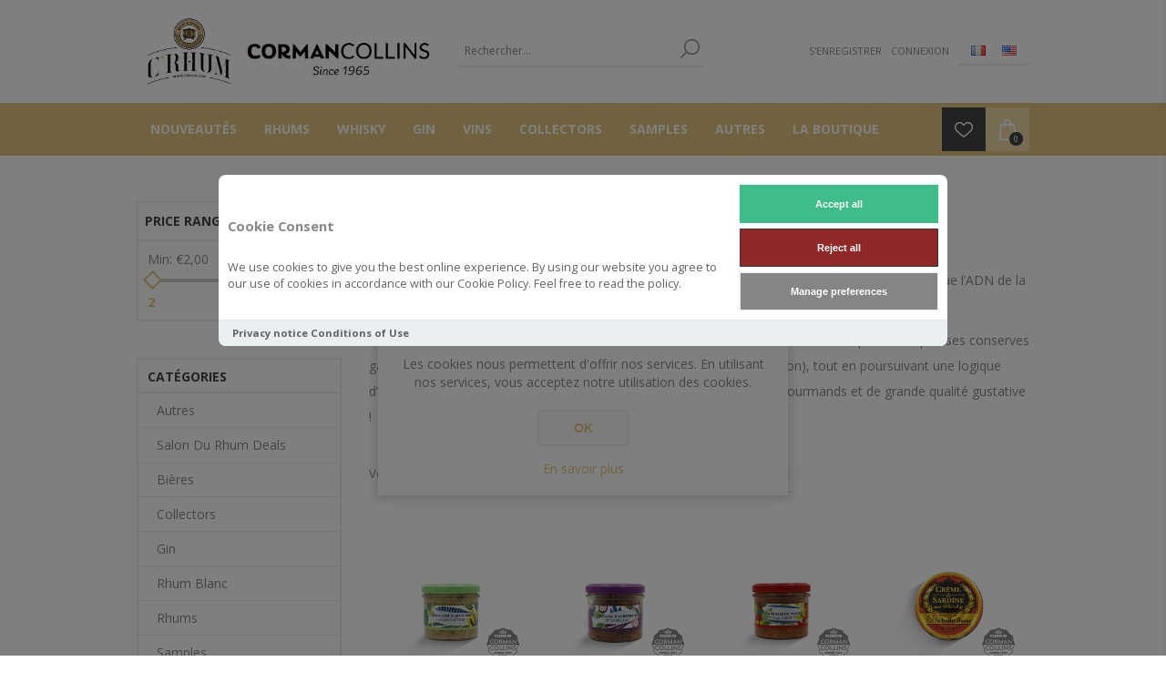

--- FILE ---
content_type: text/html; charset=utf-8
request_url: https://shop.corman-collins.be/la-belle-iloise
body_size: 23397
content:
<!DOCTYPE html><html lang=fr class=html-manufacturer-page><head><title>Corman Collins. La belle-iloise</title><meta charset=UTF-8><meta name=description content=""><meta name=keywords content=""><meta name=generator content=nopCommerce><meta name=viewport content="width=device-width, initial-scale=1"><link href="https://fonts.googleapis.com/css?family=Open+Sans:400,300,700&amp;display=swap" rel=stylesheet><script>(function(n,t,i,r,u){n[r]=n[r]||[];n[r].push({"gtm.start":(new Date).getTime(),event:"gtm.js"});var e=t.getElementsByTagName(i)[0],f=t.createElement(i),o=r!="dataLayer"?"&l="+r:"";f.async=!0;f.src="https://www.googletagmanager.com/gtm.js?id="+u+o;e.parentNode.insertBefore(f,e)})(window,document,"script","dataLayer","GTM-TN4FDL65")</script><style>[data-role="ga4cokkieall"]{background-color:#3ebd88 !important;border-color:#3ebd88 !important;color:#fff !important}[data-role="ga4cokkienecessary"]{background-color:#912828 !important;color:#fff !important}[data-role="ga4cokkieshow"]{background-color:#858585 !important;color:#fff !important}</style><div id=ga4-cc2-main><div id=ga4-cc2-consentmodal class=ga4-cc2-modal style=display:none><div class=ga4-cc2-modal-content role=dialog><div class=ga4-cc2-modal-content-body><div class=ga4-cc2-modal-content-texts><h2 class=ga4-cc2-modal-content-title>Cookie Consent</h2><p class=ga4-cc2-modal-content-desc><p>We use cookies to give you the best online experience. By using our website you agree to our use of cookies in accordance with our Cookie Policy. Feel free to read the policy.</div><div class=ga4-cc2-modal-content-btns><div class=ga4-cc2-modal-content-btn-group><button type=button class=ga4-cc2-modal-content-btn data-role=ga4cokkieall onclick="fns_ga4_setcokkies(&#34;all&#34;)"> <span> Accept all </span> </button> <button type=button class=ga4-cc2-modal-content-btn data-role=ga4cokkienecessary onclick="fns_ga4_setcokkies(&#34;necessary&#34;)"> <span> Reject all </span> </button></div><div class=ga4-cc2-modal-content-btn-group><button type=button class="ga4-cc2-modal-content-btn ga4-cc2-modal-content-btn-secondary" data-role=ga4cokkieshow onclick=fns_ga4_preferences_show()> <span> Manage preferences </span> </button></div></div></div><div class=ga4-cc2-modal-content-footer><div class=ga4-cc2-modal-content-footer-links><p><a href=/privacy-notice>Privacy notice</a> <a href=/conditions-of-use>Conditions of Use</a></div></div></div></div><div id=ga4-cc2-preferences class=ga4-cc2-modal style=display:none><div class=ga4-cc2-modal-preferences role=dialog><div class=ga4-cc2-modal-preferences-header><h2 class=ga4-cc2-modal-preferences-title>Consent Preferences Center</h2><button type=button class=ga4-cc2-modal-preferences-close-btn aria-label="Close modal" onclick=fns_ga4_preferences_show()> <span> <svg viewBox="0 0 24 24" stroke-width=1.5><path d="M 19.5 4.5 L 4.5 19.5 M 4.5 4.501 L 19.5 19.5"></path></svg> </span> </button></div><div class=ga4-cc2-modal-preferences-body><div class=ga4-cc2-modal-preferences-section><div class=ga4-cc2-modal-preferences-section-message-title-wrapper><div class=ga4-cc2-modal-preferences-section-title role=heading aria-level=3>Cookie Usage</div></div><div class=ga4-cc2-modal-preferences-section-desc-wrapper><p class=ga4-cc2-modal-preferences-section-desc><p>We use cookies to give you the best online experience. By using our website you agree to our use of cookies in accordance with our Cookie Policy. Feel free to read the policy.</div></div><div class=ga4-cc2-modal-preferences-section-toggles><div class=ga4-cc2-modal-preferences-section-toggle><div class=ga4-cc2-modal-preferences-section-title-wrapper><button type=button class=ga4-cc2-modal-preferences-section-title aria-expanded=false aria-controls=necessary-desc onclick=fns_ga4_preferences_show_section(this)> Necessary Cookies <span class=ga4-cc2-modal-preferences-badge>Always Enabled</span> </button> <span class=ga4-cc2-modal-preferences-section-arrow> <svg viewBox="0 0 24 24" stroke-width=3.5><path d="M 21.999 6.94 L 11.639 17.18 L 2.001 6.82 "></path></svg> </span> <label class=ga4-cc2-modal-preferences-section-toggle-wrapper> <input type=checkbox class="section__toggle section__toggle__disable" value=necessary disabled checked> <span class="toggle__icon toggle__disable" aria-hidden=true> <span class=toggle__icon-circle> <span class=toggle__icon-off> <svg viewBox="0 0 24 24" stroke-width=3><path d="M 19.5 4.5 L 4.5 19.5 M 4.5 4.501 L 19.5 19.5"></path></svg> </span> <span class=toggle__icon-on> <svg viewBox="0 0 24 24" stroke-width=3><path d="M 3.572 13.406 L 8.281 18.115 L 20.428 5.885"></path></svg> </span> </span> </span> </label></div><div class=ga4-cc2-modal-preferences-section-desc-wrapper aria-hidden=true id=necessary-desc><div class=ga4-cc2-modal-preferences-section-desc><p>Necessary cookies are required to enable the basic features of this site, such as providing secure log-in or adjusting your consent preferences. These cookies do not store any personally identifiable data.<br><br>Feel free to read the policy</div></div></div><div class=ga4-cc2-modal-preferences-section-toggle><div class=ga4-cc2-modal-preferences-section-title-wrapper><button type=button class=ga4-cc2-modal-preferences-section-title aria-expanded=false aria-controls=analytics-desc onclick=fns_ga4_preferences_show_section(this)> Analytics Cookies </button> <span class=ga4-cc2-modal-preferences-section-arrow> <svg viewBox="0 0 24 24" stroke-width=3.5><path d="M 21.999 6.94 L 11.639 17.18 L 2.001 6.82 ">
                                    </path></svg> </span> <label class=ga4-cc2-modal-preferences-section-toggle-wrapper> <input type=checkbox class=section__toggle value=analytics id=fns_ga4_consent_cookie_analytics> <span class=toggle__icon aria-hidden=true> <span class=toggle__icon-circle> <span class=toggle__icon-off> <svg viewBox="0 0 24 24" stroke-width=3><path d="M 19.5 4.5 L 4.5 19.5 M 4.5 4.501 L 19.5 19.5">
                                                </path></svg> </span> <span class=toggle__icon-on> <svg viewBox="0 0 24 24" stroke-width=3><path d="M 3.572 13.406 L 8.281 18.115 L 20.428 5.885">
                                                </path></svg> </span> </span> </span> </label></div><div class=ga4-cc2-modal-preferences-section-desc-wrapper aria-hidden=true id=analytics-desc><div class=ga4-cc2-modal-preferences-section-desc><p>Analytical cookies are used to understand how visitors interact with the website. These cookies help provide information on metrics such as the number of visitors, bounce rate, traffic source, etc.<br><br>Feel free to read the policy</div></div></div><div class=ga4-cc2-modal-preferences-section-toggle><div class=ga4-cc2-modal-preferences-section-title-wrapper><button type=button class=ga4-cc2-modal-preferences-section-title aria-expanded=false aria-controls=marketing-desc onclick=fns_ga4_preferences_show_section(this)> Marketing Cookies </button> <span class=ga4-cc2-modal-preferences-section-arrow> <svg viewBox="0 0 24 24" stroke-width=3.5><path d="M 21.999 6.94 L 11.639 17.18 L 2.001 6.82 "></path></svg> </span> <label class=ga4-cc2-modal-preferences-section-toggle-wrapper> <input type=checkbox class=section__toggle value=marketing id=fns_ga4_consent_cookie_marketing> <span class=toggle__icon aria-hidden=true> <span class=toggle__icon-circle> <span class=toggle__icon-off> <svg viewBox="0 0 24 24" stroke-width=3><path d="M 19.5 4.5 L 4.5 19.5 M 4.5 4.501 L 19.5 19.5"></path></svg> </span> <span class=toggle__icon-on> <svg viewBox="0 0 24 24" stroke-width=3><path d="M 3.572 13.406 L 8.281 18.115 L 20.428 5.885"></path></svg> </span> </span> </span> </label></div><div class=ga4-cc2-modal-preferences-section-desc-wrapper aria-hidden=true id=marketing-desc><div class=ga4-cc2-modal-preferences-section-desc><p>Advertisement cookies are used to provide visitors with customized advertisements based on the pages you visited previously and to analyze the effectiveness of the ad campaigns.<br><br>Feel free to read the policy</div></div></div></div><div class=ga4-cc2-modal-preferences-section><div class=ga4-cc2-modal-preferences-section-message-title-wrapper><div class=ga4-cc2-modal-preferences-section-title role=heading aria-level=3>More information</div></div><div class=ga4-cc2-modal-preferences-section-desc-wrapper><p class=ga4-cc2-modal-preferences-section-desc><p>For any query in relation to my policy on cookies and your choices, please <a class=cc__link href=/contactus>contact us</a>.</div></div></div><div class=ga4-cc2-modal-preferences-footer><div class=ga4-cc2-modal-preferences-btn-group><button type=button class=ga4-cc2-modal-preferences-btn data-role=ga4cokkieall onclick="fns_ga4_setcokkies(&#34;all&#34;)"> <span> Accept all </span> </button> <button type=button class=ga4-cc2-modal-preferences-btn data-role=ga4cokkienecessary onclick="fns_ga4_setcokkies(&#34;reject&#34;)"> <span> Reject all </span> </button></div><div class=ga4-cc2-modal-preferences-btn-group><button type=button class="ga4-cc2-modal-preferences-btn ga4-cc2-modal-preferences-btn-secondary" data-role=ga4cokkiesave onclick="fns_ga4_setcokkies(&#34;save&#34;)"> <span> Save preferences </span> </button></div></div></div></div></div><script>function gtag(){dataLayer.push(arguments)}function fns_ga4_preferences_show(){ga4_preferences_show_window=!ga4_preferences_show_window;document.getElementById("ga4-cc2-preferences").style.display=ga4_preferences_show_window?"flex":"none"}function fns_ga4_preferences_show_section(n){const r=n.closest("div"),t=r.parentElement.closest("div"),i=t.querySelector(".ga4-cc2-modal-preferences-section-desc-wrapper");t.classList.contains("is-expanded")?(t.classList.remove("is-expanded"),i.getAttribute("aria-hidden")==="true"&&i.setAttribute("aria-hidden","false")):(t.classList.add("is-expanded"),i.getAttribute("aria-hidden")==="true"&&i.setAttribute("aria-hidden","false"))}function fns_ga4_setcokkies(n){document.querySelector("body").style.overflow="auto";var r="denied",i="denied",u="denied",t="denied";n=="all"?(i="granted",r="granted",u="granted",t="granted"):n=="necessary"?(i="granted",t="granted"):n=="save"&&(i="granted",t="granted",$("#fns_ga4_consent_cookie_marketing").is(":checked")&&(r="granted",u="granted"),$("#fns_ga4_consent_cookie_analytics").is(":checked")&&(t="granted"));gtag("consent","update",{ad_storage:r,ad_user_data:i,ad_personalization:u,analytics_storage:t});$("#ga4-cc2-main").remove();document.cookie="_fns_ga4_cc2_=true; expires=Fri, 31 Dec 9999 23:59:59 GMT"}window.dataLayer=window.dataLayer||[];gtag("consent","default",{ad_storage:"denied",ad_user_data:"denied",ad_personalization:"denied",analytics_storage:"denied"});var ga4_preferences_show_window=!1;document.querySelector("body").style.overflow="hidden";setTimeout(()=>{document.getElementById("ga4-cc2-consentmodal").style.display="block"},500)</script><script async src=/Plugins/FoxNetSoft.GoogleAnalytics4/Scripts/GoogleAnalytics4.js></script><script>window.dataLayer=window.dataLayer||[];var GA4_productImpressions=GA4_productImpressions||[],GA4_productDetails=GA4_productDetails||[],GA4_cartproducts=GA4_cartproducts||[],GA4_wishlistproducts=GA4_wishlistproducts||[]</script><script>(function(n,t,i,r,u){n[r]=n[r]||[];n[r].push({"gtm.start":(new Date).getTime(),event:"gtm.js"});var e=t.getElementsByTagName(i)[0],f=t.createElement(i),o=r!="dataLayer"?"&l="+r:"";f.async=!0;f.src="https://www.googletagmanager.com/gtm.js?id="+u+o;e.parentNode.insertBefore(f,e)})(window,document,"script","dataLayer","GTM-TN4FDL65")</script><script async src="https://www.googletagmanager.com/gtag/js?id=G-CGLXZ87GTX"></script><script>function gtag(){dataLayer.push(arguments)}window.dataLayer=window.dataLayer||[];gtag("js",new Date);gtag("config","G-CGLXZ87GTX")</script><script></script><link href=/Themes/Brooklyn/Content/css/styles.css rel=stylesheet><link href=/Themes/Brooklyn/Content/css/tables.css rel=stylesheet><link href=/Themes/Brooklyn/Content/css/mobile-only.css rel=stylesheet><link href=/Themes/Brooklyn/Content/css/480.css rel=stylesheet><link href=/Themes/Brooklyn/Content/css/768.css rel=stylesheet><link href=/Themes/Brooklyn/Content/css/980.css rel=stylesheet><link href=/Themes/Brooklyn/Content/css/1280.css rel=stylesheet><link href=/Plugins/SevenSpikes.Core/Styles/simplebar.css rel=stylesheet><link href=/Plugins/SevenSpikes.Core/Styles/perfect-scrollbar.min.css rel=stylesheet><link href=/Plugins/SevenSpikes.Nop.Plugins.AjaxFilters/Themes/Brooklyn/Content/AjaxFilters.css rel=stylesheet><link href=/Plugins/FoxNetSoft.GoogleAnalytics4/Styles/styles.css rel=stylesheet><link href=/Plugins/SevenSpikes.Nop.Plugins.InstantSearch/Themes/Brooklyn/Content/InstantSearch.css rel=stylesheet><link href=/Plugins/SevenSpikes.Nop.Plugins.MegaMenu/Themes/Brooklyn/Content/MegaMenu.css rel=stylesheet><link href=/Plugins/SevenSpikes.Nop.Plugins.ProductRibbons/Styles/Ribbons.common.css rel=stylesheet><link href=/Plugins/SevenSpikes.Nop.Plugins.ProductRibbons/Themes/Brooklyn/Content/Ribbons.css rel=stylesheet><link href=/Plugins/SevenSpikes.Nop.Plugins.QuickView/Themes/Brooklyn/Content/QuickView.css rel=stylesheet><link href=/lib_npm/fine-uploader/fine-uploader/fine-uploader.min.css rel=stylesheet><link href="/Themes/Brooklyn/Content/css/theme.custom-1.css?v=68" rel=stylesheet><link rel="shortcut icon" href=/icons/icons_0/favicon.ico><body class=notAndroid23><noscript><iframe src="https://www.googletagmanager.com/ns.html?id=GTM-TN4FDL65" height=0 width=0 style=display:none;visibility:hidden></iframe></noscript><style>[data-role="ga4cokkieall"]{background-color:#3ebd88 !important;border-color:#3ebd88 !important;color:#fff !important}[data-role="ga4cokkienecessary"]{background-color:#912828 !important;color:#fff !important}[data-role="ga4cokkieshow"]{background-color:#858585 !important;color:#fff !important}</style><div id=ga4-cc2-main><div id=ga4-cc2-consentmodal class=ga4-cc2-modal style=display:none><div class=ga4-cc2-modal-content role=dialog><div class=ga4-cc2-modal-content-body><div class=ga4-cc2-modal-content-texts><h2 class=ga4-cc2-modal-content-title>Cookie Consent</h2><p class=ga4-cc2-modal-content-desc><p>We use cookies to give you the best online experience. By using our website you agree to our use of cookies in accordance with our Cookie Policy. Feel free to read the policy.</div><div class=ga4-cc2-modal-content-btns><div class=ga4-cc2-modal-content-btn-group><button type=button class=ga4-cc2-modal-content-btn data-role=ga4cokkieall onclick="fns_ga4_setcokkies(&#34;all&#34;)"> <span> Accept all </span> </button> <button type=button class=ga4-cc2-modal-content-btn data-role=ga4cokkienecessary onclick="fns_ga4_setcokkies(&#34;necessary&#34;)"> <span> Reject all </span> </button></div><div class=ga4-cc2-modal-content-btn-group><button type=button class="ga4-cc2-modal-content-btn ga4-cc2-modal-content-btn-secondary" data-role=ga4cokkieshow onclick=fns_ga4_preferences_show()> <span> Manage preferences </span> </button></div></div></div><div class=ga4-cc2-modal-content-footer><div class=ga4-cc2-modal-content-footer-links><p><a href=/privacy-notice>Privacy notice</a> <a href=/conditions-of-use>Conditions of Use</a></div></div></div></div><div id=ga4-cc2-preferences class=ga4-cc2-modal style=display:none><div class=ga4-cc2-modal-preferences role=dialog><div class=ga4-cc2-modal-preferences-header><h2 class=ga4-cc2-modal-preferences-title>Consent Preferences Center</h2><button type=button class=ga4-cc2-modal-preferences-close-btn aria-label="Close modal" onclick=fns_ga4_preferences_show()> <span> <svg viewBox="0 0 24 24" stroke-width=1.5><path d="M 19.5 4.5 L 4.5 19.5 M 4.5 4.501 L 19.5 19.5"></path></svg> </span> </button></div><div class=ga4-cc2-modal-preferences-body><div class=ga4-cc2-modal-preferences-section><div class=ga4-cc2-modal-preferences-section-message-title-wrapper><div class=ga4-cc2-modal-preferences-section-title role=heading aria-level=3>Cookie Usage</div></div><div class=ga4-cc2-modal-preferences-section-desc-wrapper><p class=ga4-cc2-modal-preferences-section-desc><p>We use cookies to give you the best online experience. By using our website you agree to our use of cookies in accordance with our Cookie Policy. Feel free to read the policy.</div></div><div class=ga4-cc2-modal-preferences-section-toggles><div class=ga4-cc2-modal-preferences-section-toggle><div class=ga4-cc2-modal-preferences-section-title-wrapper><button type=button class=ga4-cc2-modal-preferences-section-title aria-expanded=false aria-controls=necessary-desc onclick=fns_ga4_preferences_show_section(this)> Necessary Cookies <span class=ga4-cc2-modal-preferences-badge>Always Enabled</span> </button> <span class=ga4-cc2-modal-preferences-section-arrow> <svg viewBox="0 0 24 24" stroke-width=3.5><path d="M 21.999 6.94 L 11.639 17.18 L 2.001 6.82 "></path></svg> </span> <label class=ga4-cc2-modal-preferences-section-toggle-wrapper> <input type=checkbox class="section__toggle section__toggle__disable" value=necessary disabled checked> <span class="toggle__icon toggle__disable" aria-hidden=true> <span class=toggle__icon-circle> <span class=toggle__icon-off> <svg viewBox="0 0 24 24" stroke-width=3><path d="M 19.5 4.5 L 4.5 19.5 M 4.5 4.501 L 19.5 19.5"></path></svg> </span> <span class=toggle__icon-on> <svg viewBox="0 0 24 24" stroke-width=3><path d="M 3.572 13.406 L 8.281 18.115 L 20.428 5.885"></path></svg> </span> </span> </span> </label></div><div class=ga4-cc2-modal-preferences-section-desc-wrapper aria-hidden=true id=necessary-desc><div class=ga4-cc2-modal-preferences-section-desc><p>Necessary cookies are required to enable the basic features of this site, such as providing secure log-in or adjusting your consent preferences. These cookies do not store any personally identifiable data.<br><br>Feel free to read the policy</div></div></div><div class=ga4-cc2-modal-preferences-section-toggle><div class=ga4-cc2-modal-preferences-section-title-wrapper><button type=button class=ga4-cc2-modal-preferences-section-title aria-expanded=false aria-controls=analytics-desc onclick=fns_ga4_preferences_show_section(this)> Analytics Cookies </button> <span class=ga4-cc2-modal-preferences-section-arrow> <svg viewBox="0 0 24 24" stroke-width=3.5><path d="M 21.999 6.94 L 11.639 17.18 L 2.001 6.82 ">
                                    </path></svg> </span> <label class=ga4-cc2-modal-preferences-section-toggle-wrapper> <input type=checkbox class=section__toggle value=analytics id=fns_ga4_consent_cookie_analytics> <span class=toggle__icon aria-hidden=true> <span class=toggle__icon-circle> <span class=toggle__icon-off> <svg viewBox="0 0 24 24" stroke-width=3><path d="M 19.5 4.5 L 4.5 19.5 M 4.5 4.501 L 19.5 19.5">
                                                </path></svg> </span> <span class=toggle__icon-on> <svg viewBox="0 0 24 24" stroke-width=3><path d="M 3.572 13.406 L 8.281 18.115 L 20.428 5.885">
                                                </path></svg> </span> </span> </span> </label></div><div class=ga4-cc2-modal-preferences-section-desc-wrapper aria-hidden=true id=analytics-desc><div class=ga4-cc2-modal-preferences-section-desc><p>Analytical cookies are used to understand how visitors interact with the website. These cookies help provide information on metrics such as the number of visitors, bounce rate, traffic source, etc.<br><br>Feel free to read the policy</div></div></div><div class=ga4-cc2-modal-preferences-section-toggle><div class=ga4-cc2-modal-preferences-section-title-wrapper><button type=button class=ga4-cc2-modal-preferences-section-title aria-expanded=false aria-controls=marketing-desc onclick=fns_ga4_preferences_show_section(this)> Marketing Cookies </button> <span class=ga4-cc2-modal-preferences-section-arrow> <svg viewBox="0 0 24 24" stroke-width=3.5><path d="M 21.999 6.94 L 11.639 17.18 L 2.001 6.82 "></path></svg> </span> <label class=ga4-cc2-modal-preferences-section-toggle-wrapper> <input type=checkbox class=section__toggle value=marketing id=fns_ga4_consent_cookie_marketing> <span class=toggle__icon aria-hidden=true> <span class=toggle__icon-circle> <span class=toggle__icon-off> <svg viewBox="0 0 24 24" stroke-width=3><path d="M 19.5 4.5 L 4.5 19.5 M 4.5 4.501 L 19.5 19.5"></path></svg> </span> <span class=toggle__icon-on> <svg viewBox="0 0 24 24" stroke-width=3><path d="M 3.572 13.406 L 8.281 18.115 L 20.428 5.885"></path></svg> </span> </span> </span> </label></div><div class=ga4-cc2-modal-preferences-section-desc-wrapper aria-hidden=true id=marketing-desc><div class=ga4-cc2-modal-preferences-section-desc><p>Advertisement cookies are used to provide visitors with customized advertisements based on the pages you visited previously and to analyze the effectiveness of the ad campaigns.<br><br>Feel free to read the policy</div></div></div></div><div class=ga4-cc2-modal-preferences-section><div class=ga4-cc2-modal-preferences-section-message-title-wrapper><div class=ga4-cc2-modal-preferences-section-title role=heading aria-level=3>More information</div></div><div class=ga4-cc2-modal-preferences-section-desc-wrapper><p class=ga4-cc2-modal-preferences-section-desc><p>For any query in relation to my policy on cookies and your choices, please <a class=cc__link href=/contactus>contact us</a>.</div></div></div><div class=ga4-cc2-modal-preferences-footer><div class=ga4-cc2-modal-preferences-btn-group><button type=button class=ga4-cc2-modal-preferences-btn data-role=ga4cokkieall onclick="fns_ga4_setcokkies(&#34;all&#34;)"> <span> Accept all </span> </button> <button type=button class=ga4-cc2-modal-preferences-btn data-role=ga4cokkienecessary onclick="fns_ga4_setcokkies(&#34;reject&#34;)"> <span> Reject all </span> </button></div><div class=ga4-cc2-modal-preferences-btn-group><button type=button class="ga4-cc2-modal-preferences-btn ga4-cc2-modal-preferences-btn-secondary" data-role=ga4cokkiesave onclick="fns_ga4_setcokkies(&#34;save&#34;)"> <span> Save preferences </span> </button></div></div></div></div></div><script>function gtag(){dataLayer.push(arguments)}function fns_ga4_preferences_show(){ga4_preferences_show_window=!ga4_preferences_show_window;document.getElementById("ga4-cc2-preferences").style.display=ga4_preferences_show_window?"flex":"none"}function fns_ga4_preferences_show_section(n){const r=n.closest("div"),t=r.parentElement.closest("div"),i=t.querySelector(".ga4-cc2-modal-preferences-section-desc-wrapper");t.classList.contains("is-expanded")?(t.classList.remove("is-expanded"),i.getAttribute("aria-hidden")==="true"&&i.setAttribute("aria-hidden","false")):(t.classList.add("is-expanded"),i.getAttribute("aria-hidden")==="true"&&i.setAttribute("aria-hidden","false"))}function fns_ga4_setcokkies(n){document.querySelector("body").style.overflow="auto";var r="denied",i="denied",u="denied",t="denied";n=="all"?(i="granted",r="granted",u="granted",t="granted"):n=="necessary"?(i="granted",t="granted"):n=="save"&&(i="granted",t="granted",$("#fns_ga4_consent_cookie_marketing").is(":checked")&&(r="granted",u="granted"),$("#fns_ga4_consent_cookie_analytics").is(":checked")&&(t="granted"));gtag("consent","update",{ad_storage:r,ad_user_data:i,ad_personalization:u,analytics_storage:t});$("#ga4-cc2-main").remove();document.cookie="_fns_ga4_cc2_=true; expires=Fri, 31 Dec 9999 23:59:59 GMT"}window.dataLayer=window.dataLayer||[];gtag("consent","default",{ad_storage:"denied",ad_user_data:"denied",ad_personalization:"denied",analytics_storage:"denied"});var ga4_preferences_show_window=!1;document.querySelector("body").style.overflow="hidden";setTimeout(()=>{document.getElementById("ga4-cc2-consentmodal").style.display="block"},500)</script><noscript><iframe src="https://www.googletagmanager.com/ns.html?id=GTM-TN4FDL65" height=0 width=0 style=display:none;visibility:hidden></iframe></noscript><div class=ajax-loading-block-window style=display:none></div><div id=dialog-notifications-success title=Notification style=display:none></div><div id=dialog-notifications-error title=Erreur style=display:none></div><div id=dialog-notifications-warning title=Attention style=display:none></div><div id=bar-notification class=bar-notification-container data-close=Fermer></div><!--[if lte IE 7]><div style=clear:both;height:59px;text-align:center;position:relative><a href=http://www.microsoft.com/windows/internet-explorer/default.aspx target=_blank> <img src=/Themes/Brooklyn/Content/img/ie_warning.jpg height=42 width=820 alt="You are using an outdated browser. For a faster, safer browsing experience, upgrade for free today."> </a></div><![endif]--><div class="master-wrapper-page items-per-row-four"><div class="header header-2"><div class=header-upper><div class=header-options-wrapper><div class=header-logo><a href="/" class=logo> <img alt="Corman Collins" title="Corman Collins" src=https://shop.corman-collins.be/images/thumbs/0005191_logov2_BLANC.png> </a></div><div class="search-box store-search-box"><form method=get id=small-search-box-form action=/search><input type=text class=search-box-text id=small-searchterms autocomplete=off name=q placeholder=Rechercher... aria-label=Rechercher...> <input type=hidden class=instantSearchResourceElement data-highlightfirstfoundelement=false data-minkeywordlength=3 data-defaultproductsortoption=0 data-instantsearchurl=/instantSearchFor data-searchpageurl=/search data-searchinproductdescriptions=true data-numberofvisibleproducts=10 data-noresultsresourcetext=" No data found."> <button type=submit class="button-1 search-box-button">Rechercher</button></form></div><div class=header-options><div class=header-links-wrapper><div class=header-links><ul><li><a href="/register?returnUrl=%2Fla-belle-iloise" class=ico-register>S'enregistrer</a><li><a href="/login?returnUrl=%2Fla-belle-iloise" class=ico-login>Connexion</a></ul></div></div><div class=header-selectors-wrapper><div class=language-selector><ul class=language-list><li><a href="https://shop.corman-collins.be/changelanguage/2?returnUrl=%2Fla-belle-iloise" title=FR> <img title=FR alt=FR class=selected src=/images/flags/fr.png> </a><li><a href="https://shop.corman-collins.be/changelanguage/1?returnUrl=%2Fla-belle-iloise" title=EN> <img title=EN alt=EN src=/images/flags/us.png> </a></ul></div></div></div></div></div><div class=header-lower><div class=header-actions-wrapper><div id=headerMenuParent><div class="header-menu pictures-per-row-four"><div class=close-menu><span>Close</span></div><ul class=mega-menu data-isrtlenabled=false data-enableclickfordropdown=true><li><a href=/newproducts title=Nouveautés><span> Nouveaut&#xE9;s</span></a><li><a href=/rhum title=Rhums><span> Rhums</span></a><li><a href=/whisky title=Whisky><span> Whisky</span></a><li><a href=/gin title=Gin><span> Gin</span></a><li><a href=/vins title=Vins><span> Vins</span></a><li><a href=/collectors title=Collectors><span> Collectors</span></a><li><a href=/samples title=Samples><span> Samples</span></a><li><a href=/autres title=Autres><span> Autres</span></a><li><a href=/boutique title="La boutique"><span> La boutique</span></a></ul><div class=menu-title><span>Menu</span></div><ul class=mega-menu-responsive><li><a href=/newproducts title=Nouveautés><span> Nouveaut&#xE9;s</span></a><li><a href=/rhum title=Rhums><span> Rhums</span></a><li><a href=/whisky title=Whisky><span> Whisky</span></a><li><a href=/gin title=Gin><span> Gin</span></a><li><a href=/vins title=Vins><span> Vins</span></a><li><a href=/collectors title=Collectors><span> Collectors</span></a><li><a href=/samples title=Samples><span> Samples</span></a><li><a href=/autres title=Autres><span> Autres</span></a><li><a href=/boutique title="La boutique"><span> La boutique</span></a></ul></div></div><div class=header-actions><a alt="Liste de souhaits" href=/wishlist class=ico-wishlist> <span class=wishlist-qty></span> </a> <a alt=Panier href=/cart class=ico-cart> <span class=cart-qty>0</span> </a><div id=flyout-cart class="flyout-cart simplebar"><div class=mini-shopping-cart><div class=count>Votre panier est vide.</div></div></div></div></div></div></div><div class=overlayOffCanvas></div><div class=responsive-nav-wrapper-parent><div class=responsive-nav-wrapper><div class=menu-title><span>Menu</span></div><div class=search-wrap><span>Rechercher</span></div><div class=wishlist-opener><a alt="Liste de souhaits" href=/wishlist title="Liste de souhaits">Liste de souhaits</a></div><div class=shopping-cart-link><a alt=Panier href=/cart> <small class=cart-qty>0</small> </a></div><div class=filters-button><span>Filters</span></div><div class=personal-button id=header-links-opener><span>Personal menu</span></div></div></div><div class=master-wrapper-content><div id=product-ribbon-info data-productid=0 data-productboxselector=".product-item, .item-holder" data-productboxpicturecontainerselector=".picture, .item-picture" data-productpagepicturesparentcontainerselector=.product-essential data-productpagebugpicturecontainerselector=.picture data-retrieveproductribbonsurl=/RetrieveProductRibbons></div><div class=quickViewData data-productselector=.product-item data-productselectorchild=.picture data-retrievequickviewurl=/quickviewdata data-quickviewbuttontext="Quick View" data-quickviewbuttontitle="Quick View" data-isquickviewpopupdraggable=False data-enablequickviewpopupoverlay=True data-accordionpanelsheightstyle=auto data-getquickviewbuttonroute=/getquickviewbutton></div><div class=master-column-wrapper><div class=center-2><div class="page manufacturer-page"><div class=page-title><h1>La belle-iloise</h1></div><div class=page-body><div class=manufacturer-description><p>Depuis sa création en 1932, fabriquer et distribuer des produits d’une qualité irréprochable constitue l’ADN de la Conserverie la belle-iloise.<p>Entre tradition et innovation, l’entreprise familiale préserve son savoir-faire d’antan pour fabriquer ses conserves gastronomiques de poissons (principalement sardine, maquereau et thon), tout en poursuivant une logique d’optimisation constante. Son objectif : vous offrir des produits sains, gourmands et de grande qualité gustative !</div><div class=product-selectors><div class=product-viewmode><span>Voir comme</span> <a class="viewmode-icon grid selected" data-viewmode=grid title=Grille>Grille</a> <a class="viewmode-icon list" data-viewmode=list title=Liste>Liste</a></div><div class=product-sorting><span>Trier par</span> <select aria-label="Sélectionnez l'ordre de tri du produit" id=products-orderby name=products-orderby><option selected value=5>Nom : de A &#xE0; Z<option value=6>Nom : de Z &#xE0; A<option value=10>Prix : croissant<option value=11>Prix : d&#xE9;croissant<option value=15>Cr&#xE9;&#xE9;e le<option value=0>Position</select></div><div class=product-page-size><span>Afficher</span> <select aria-label="Sélectionnez le nombre de produits par page" id=products-pagesize name=products-pagesize><option value=8>8<option selected value=16>16<option value=32>32</select> <span>par page</span></div></div><div class=products-container><div class=ajax-products-busy></div><div class=products-wrapper><div class=product-grid><div class=item-grid><div class=item-box><div class="product-item with-icon" data-productid=1657><div class=picture><a href=/concasse-artichau-maquereau-105-gr-belle-iloise title="Agrandir l'image de CONCASSE ARTICHAU MAQUEREAU 105 GR BELLE ILOISE"> <img src="[data-uri]" data-lazyloadsrc=https://shop.corman-collins.be/images/thumbs/0022452_360.png alt="Image de CONCASSE ARTICHAU MAQUEREAU 105 GR BELLE ILOISE" title="Agrandir l'image de CONCASSE ARTICHAU MAQUEREAU 105 GR BELLE ILOISE" class=product-image> </a> <button type=button title="Ajouter à la liste de souhait" class="button-2 add-to-wishlist-button" onclick="return AjaxCart.addproducttocart_catalog(&#34;/addproducttocart/catalog/1657/2/1&#34;),!1">Ajouter à la liste de souhait</button></div><div class=details><h2 class=product-title><a href=/concasse-artichau-maquereau-105-gr-belle-iloise>CONCASSE ARTICHAU MAQUEREAU 105 GR BELLE ILOISE</a></h2><div class=description>Nouveau en verrine : seul le packaging change, la recette reste identique? ! <br><br> Subtilité et équilibre dans cette création où le maquereau souligne l’artichaut avec tendresse. Le basilic apporte sa fraîcheur, le vinaigre de cidre son fruité et le citron son acidité… Des saveurs classiques mises en scène de façon délicate et originale. <br><br> Ouvrez la verrine, posez-la sur la table et laissez-vous séduire par un moment de convivialité en toute simplicité, puisque chaque convive réalise ses toasts au gré de ses envies…</div><div class=add-info><div class=prices><span class="price actual-price">&#x20AC;3,50</span></div><div class=buttons><button type=button class="button-2 add-to-wishlist-button" title="Ajouter à la liste de souhait" onclick="return AjaxCart.addproducttocart_catalog(&#34;/addproducttocart/catalog/1657/2/1&#34;),!1">Ajouter à la liste de souhait</button></div></div></div></div></div><div class=item-box><div class="product-item with-icon" data-productid=4232><div class=picture><a href=/concasse-aubergines-et-cabillaud-105-gr-belle-iloise title="Agrandir l'image de CONCASSE AUBERGINES ET CABILLAUD 105 GR BELLE ILOISE"> <img src="[data-uri]" data-lazyloadsrc=https://shop.corman-collins.be/images/thumbs/0022545_360.png alt="Image de CONCASSE AUBERGINES ET CABILLAUD 105 GR BELLE ILOISE" title="Agrandir l'image de CONCASSE AUBERGINES ET CABILLAUD 105 GR BELLE ILOISE" class=product-image> </a> <button type=button title="Ajouter à la liste de souhait" class="button-2 add-to-wishlist-button" onclick="return AjaxCart.addproducttocart_catalog(&#34;/addproducttocart/catalog/4232/2/1&#34;),!1">Ajouter à la liste de souhait</button></div><div class=details><h2 class=product-title><a href=/concasse-aubergines-et-cabillaud-105-gr-belle-iloise>CONCASSE AUBERGINES ET CABILLAUD 105 GR BELLE ILOISE</a></h2><div class=description>Nouveau en verrine : seul le packaging change, la recette reste identique? ! <br><br> Festival d'harmonies pour célébrer la convivialité : les saveurs des aubergines rissolées et la générosité des morceaux de poisson se fondent en une onctueuse composition relevée d'une note citronnée.</div><div class=add-info><div class=prices><span class="price actual-price">&#x20AC;3,90</span></div><div class=buttons><button type=button class="button-2 add-to-wishlist-button" title="Ajouter à la liste de souhait" onclick="return AjaxCart.addproducttocart_catalog(&#34;/addproducttocart/catalog/4232/2/1&#34;),!1">Ajouter à la liste de souhait</button></div></div></div></div></div><div class=item-box><div class="product-item with-icon" data-productid=2065><div class=picture><a href=/concasse-tomates-sardines-105-gr-belle-iloise title="Agrandir l'image de CONCASSE TOMATES SARDINES 105 GR BELLE ILOISE"> <img src="[data-uri]" data-lazyloadsrc=https://shop.corman-collins.be/images/thumbs/0022451_360.png alt="Image de CONCASSE TOMATES SARDINES 105 GR BELLE ILOISE" title="Agrandir l'image de CONCASSE TOMATES SARDINES 105 GR BELLE ILOISE" class=product-image> </a> <button type=button title="Ajouter à la liste de souhait" class="button-2 add-to-wishlist-button" onclick="return AjaxCart.addproducttocart_catalog(&#34;/addproducttocart/catalog/2065/2/1&#34;),!1">Ajouter à la liste de souhait</button></div><div class=details><h2 class=product-title><a href=/concasse-tomates-sardines-105-gr-belle-iloise>CONCASSE TOMATES SARDINES 105 GR BELLE ILOISE</a></h2><div class=description>Composée de petits morceaux de sardines, mélangés à un fin concassé de tomates et des olives vertes hachées, cette recette est soulignée par une note fraîche d’herbes. Des saveurs consensuelles qui plairont aux petits et aux grands !</div><div class=add-info><div class=prices><span class="price actual-price">&#x20AC;3,80</span></div><div class=buttons><button type=button class="button-2 add-to-wishlist-button" title="Ajouter à la liste de souhait" onclick="return AjaxCart.addproducttocart_catalog(&#34;/addproducttocart/catalog/2065/2/1&#34;),!1">Ajouter à la liste de souhait</button></div></div></div></div></div><div class=item-box><div class="product-item with-icon" data-productid=2613><div class=picture><a href=/creme-de-sardine-au-whisky-60-gr-belle-iloise title="Agrandir l'image de CREME DE SARDINE AU WHISKY 60 GR BELLE ILOISE"> <img src="[data-uri]" data-lazyloadsrc=https://shop.corman-collins.be/images/thumbs/0022596_360.png alt="Image de CREME DE SARDINE AU WHISKY 60 GR BELLE ILOISE" title="Agrandir l'image de CREME DE SARDINE AU WHISKY 60 GR BELLE ILOISE" class=product-image> </a></div><div class=details><h2 class=product-title><a href=/creme-de-sardine-au-whisky-60-gr-belle-iloise>CREME DE SARDINE AU WHISKY 60 GR BELLE ILOISE</a></h2><div class=description>C'est en 1968 que la Conserverie la belle-iloise innova sa première recette de tartinable avec la crème de sardine au whisky ! Après friture des sardines, les arêtes et la peau sont enlevées pour ne garder que la chair et obtenir une texture fine au goût authentique du poisson associée au whisky. À découvrir tout simplement sur des toasts !</div><div class=add-info><div class=prices><span class="price actual-price">&#x20AC;2,70</span></div><div class=buttons></div></div></div></div></div><div class=item-box><div class="product-item with-icon" data-productid=4228><div class=picture><a href=/creme-de-saumon-a-estragon-60-gr-belle-iloise title="Agrandir l'image de CREME DE SAUMON A ESTRAGON 60 GR BELLE ILOISE"> <img src="[data-uri]" data-lazyloadsrc=https://shop.corman-collins.be/images/thumbs/0022560_360.png alt="Image de CREME DE SAUMON A ESTRAGON 60 GR BELLE ILOISE" title="Agrandir l'image de CREME DE SAUMON A ESTRAGON 60 GR BELLE ILOISE" class=product-image> </a> <button type=button title="Ajouter à la liste de souhait" class="button-2 add-to-wishlist-button" onclick="return AjaxCart.addproducttocart_catalog(&#34;/addproducttocart/catalog/4228/2/1&#34;),!1">Ajouter à la liste de souhait</button></div><div class=details><h2 class=product-title><a href=/creme-de-saumon-a-estragon-60-gr-belle-iloise>CREME DE SAUMON A ESTRAGON 60 GR BELLE ILOISE</a></h2><div class=description>Une recette équilibrée dans laquelle les saveurs du saumon et les notes d’estragon sont subtilement associées à de l’huile d’olive vierge extra, de l’huile de pépin de raisin et des oignons rissolés. <br><br> Une crème de caractère à découvrir tout simplement sur des toasts lors de vos prochains apéritifs.</div><div class=add-info><div class=prices><span class="price actual-price">&#x20AC;3,00</span></div><div class=buttons><button type=button class="button-2 add-to-wishlist-button" title="Ajouter à la liste de souhait" onclick="return AjaxCart.addproducttocart_catalog(&#34;/addproducttocart/catalog/4228/2/1&#34;),!1">Ajouter à la liste de souhait</button></div></div></div></div></div><div class=item-box><div class="product-item with-icon" data-productid=4242><div class=picture><a href=/ecrase-de-pomme-de-terre-au-thon-300-gr-belle-iloise title="Agrandir l'image de ECRASE DE POMME DE TERRE AU THON 300 GR BELLE ILOISE"> <img src="[data-uri]" data-lazyloadsrc=https://shop.corman-collins.be/images/thumbs/0022600_360.png alt="Image de ECRASE DE POMME DE TERRE AU THON 300 GR BELLE ILOISE" title="Agrandir l'image de ECRASE DE POMME DE TERRE AU THON 300 GR BELLE ILOISE" class=product-image> </a> <button type=button title="Ajouter à la liste de souhait" class="button-2 add-to-wishlist-button" onclick="return AjaxCart.addproducttocart_catalog(&#34;/addproducttocart/catalog/4242/2/1&#34;),!1">Ajouter à la liste de souhait</button></div><div class=details><h2 class=product-title><a href=/ecrase-de-pomme-de-terre-au-thon-300-gr-belle-iloise>ECRASE DE POMME DE TERRE AU THON 300 GR BELLE ILOISE</a></h2><div class=description>Un plat complet et équilibré dans lequel, l’incontournable écrasé de pommes de terre se marie avec de savoureux morceaux de thon blanc germon, de l’ail et du persil. L’ensemble est relevé par un filet d’huile d’olive. <br><br> Pensé pour faciliter votre quotidien, ce petit plat cuisiné dans son bocal en verre, est prêt à être réchauffé et dégusté. Le plaisir simple de bien manger !</div><div class=add-info><div class=prices><span class="price actual-price">&#x20AC;6,50</span></div><div class=buttons><button type=button class="button-2 add-to-wishlist-button" title="Ajouter à la liste de souhait" onclick="return AjaxCart.addproducttocart_catalog(&#34;/addproducttocart/catalog/4242/2/1&#34;),!1">Ajouter à la liste de souhait</button></div></div></div></div></div><div class=item-box><div class="product-item with-icon" data-productid=3616><div class=picture><a href=/emiette-maquereau-boucaniers-80-gr-belle-iloise title="Agrandir l'image de EMIETTE MAQUEREAU BOUCANIERS 80 GR BELLE ILOISE"> <img src="[data-uri]" data-lazyloadsrc=https://shop.corman-collins.be/images/thumbs/0022608_360.png alt="Image de EMIETTE MAQUEREAU BOUCANIERS 80 GR BELLE ILOISE" title="Agrandir l'image de EMIETTE MAQUEREAU BOUCANIERS 80 GR BELLE ILOISE" class=product-image> </a></div><div class=details><h2 class=product-title><a href=/emiette-maquereau-boucaniers-80-gr-belle-iloise>EMIETTE MAQUEREAU BOUCANIERS 80 GR BELLE ILOISE</a></h2><div class=description>Aux Antilles, les boucaniers fumaient la viande et le poisson pour approvisionner les bateaux pirates... On retrouve ici cet esprit authentique et chaleureux grâce au sel fumé à l’aulne rouge rehaussé de piment jalapeño et de poivron.</div><div class=add-info><div class=prices><span class="price actual-price">&#x20AC;3,20</span></div><div class=buttons></div></div></div></div></div><div class=item-box><div class="product-item with-icon" data-productid=4180><div class=picture><a href=/emiette-maquereau-citron-menton-80-gr-belle-iloise title="Agrandir l'image de EMIETTE MAQUEREAU CITRON MENTON 80 GR BELLE ILOISE"> <img src="[data-uri]" data-lazyloadsrc=https://shop.corman-collins.be/images/thumbs/0022606_360.png alt="Image de EMIETTE MAQUEREAU CITRON MENTON 80 GR BELLE ILOISE" title="Agrandir l'image de EMIETTE MAQUEREAU CITRON MENTON 80 GR BELLE ILOISE" class=product-image> </a> <button type=button title="Ajouter à la liste de souhait" class="button-2 add-to-wishlist-button" onclick="return AjaxCart.addproducttocart_catalog(&#34;/addproducttocart/catalog/4180/2/1&#34;),!1">Ajouter à la liste de souhait</button></div><div class=details><h2 class=product-title><a href=/emiette-maquereau-citron-menton-80-gr-belle-iloise>EMIETTE MAQUEREAU CITRON MENTON 80 GR BELLE ILOISE</a></h2><div class=description>Dans cette recette aux accents du sud, le fruité caractéristique du citron de Menton est associé à l’huile d’olive vierge extra qui confit la chair du maquereau.</div><div class=add-info><div class=prices><span class="price actual-price">&#x20AC;3,20</span></div><div class=buttons><button type=button class="button-2 add-to-wishlist-button" title="Ajouter à la liste de souhait" onclick="return AjaxCart.addproducttocart_catalog(&#34;/addproducttocart/catalog/4180/2/1&#34;),!1">Ajouter à la liste de souhait</button></div></div></div></div></div><div class=item-box><div class="product-item with-icon" data-productid=3033><div class=picture><a href=/emiette-sardines-citron-olive-amandes-80-gr-belle-iloise title="Agrandir l'image de EMIETTE SARDINES CITRON OLIVE AMANDES 80 GR BELLE ILOISE"> <img src="[data-uri]" data-lazyloadsrc=https://shop.corman-collins.be/images/thumbs/0022622_360.png alt="Image de EMIETTE SARDINES CITRON OLIVE AMANDES 80 GR BELLE ILOISE" title="Agrandir l'image de EMIETTE SARDINES CITRON OLIVE AMANDES 80 GR BELLE ILOISE" class=product-image> </a></div><div class=details><h2 class=product-title><a href=/emiette-sardines-citron-olive-amandes-80-gr-belle-iloise>EMIETTE SARDINES CITRON OLIVE AMANDES 80 GR BELLE ILOISE</a></h2><div class=description>Les zestes de citron amènent une pointe d'amertume, le jus son fruité, les amandes grillées jouent le croquant, les notes provençales et l'huile d'olive ajoutent un petit accent du Sud.</div><div class=add-info><div class=prices><span class="price actual-price">&#x20AC;3,00</span></div><div class=buttons></div></div></div></div></div><div class=item-box><div class="product-item with-icon" data-productid=2611><div class=picture><a href=/emiette-sardines-delice-de-carthage-80-gr-belle-iloise title="Agrandir l'image de EMIETTE SARDINES DELICE DE CARTHAGE 80 GR BELLE ILOISE"> <img src="[data-uri]" data-lazyloadsrc=https://shop.corman-collins.be/images/thumbs/0022621_360.png alt="Image de EMIETTE SARDINES DELICE DE CARTHAGE 80 GR BELLE ILOISE" title="Agrandir l'image de EMIETTE SARDINES DELICE DE CARTHAGE 80 GR BELLE ILOISE" class=product-image> </a> <button type=button title="Ajouter à la liste de souhait" class="button-2 add-to-wishlist-button" onclick="return AjaxCart.addproducttocart_catalog(&#34;/addproducttocart/catalog/2611/2/1&#34;),!1">Ajouter à la liste de souhait</button></div><div class=details><h2 class=product-title><a href=/emiette-sardines-delice-de-carthage-80-gr-belle-iloise>EMIETTE SARDINES DELICE DE CARTHAGE 80 GR BELLE ILOISE</a></h2><div class=description>Tajine et couscous inspirent cette interprétation inédite. <br><br> Douceur sucrée des raisins et fraîcheur du citron confit sont délicatement relevées par les épices et la pointe de harissa. Une recette tout en harmonie…</div><div class=add-info><div class=prices><span class="price actual-price">&#x20AC;3,00</span></div><div class=buttons><button type=button class="button-2 add-to-wishlist-button" title="Ajouter à la liste de souhait" onclick="return AjaxCart.addproducttocart_catalog(&#34;/addproducttocart/catalog/2611/2/1&#34;),!1">Ajouter à la liste de souhait</button></div></div></div></div></div><div class=item-box><div class="product-item with-icon" data-productid=3606><div class=picture><a href=/emiette-sardines-douceur-de-bastides-80-gr-belle-iloise title="Agrandir l'image de EMIETTE SARDINES DOUCEUR DE BASTIDES 80 GR BELLE ILOISE"> <img src="[data-uri]" data-lazyloadsrc=https://shop.corman-collins.be/images/thumbs/0022617_360.png alt="Image de EMIETTE SARDINES DOUCEUR DE BASTIDES 80 GR BELLE ILOISE" title="Agrandir l'image de EMIETTE SARDINES DOUCEUR DE BASTIDES 80 GR BELLE ILOISE" class=product-image> </a> <button type=button title="Ajouter à la liste de souhait" class="button-2 add-to-wishlist-button" onclick="return AjaxCart.addproducttocart_catalog(&#34;/addproducttocart/catalog/3606/2/1&#34;),!1">Ajouter à la liste de souhait</button></div><div class=details><h2 class=product-title><a href=/emiette-sardines-douceur-de-bastides-80-gr-belle-iloise>EMIETTE SARDINES DOUCEUR DE BASTIDES 80 GR BELLE ILOISE</a></h2><div class=description>La chair délicate de la sardine s’harmonise à la douceur du fenouil « confit », des tomates séchées et des oignons rissolés… Le tout est relevé par une note fraîche d’herbes de Provence et de jus de citron, puis assaisonné d’une huile d’olive vierge extra fruitée pour un florilège de saveurs qui vous emmène au cœur des bastides.</div><div class=add-info><div class=prices><span class="price actual-price">&#x20AC;3,50</span></div><div class=buttons><button type=button class="button-2 add-to-wishlist-button" title="Ajouter à la liste de souhait" onclick="return AjaxCart.addproducttocart_catalog(&#34;/addproducttocart/catalog/3606/2/1&#34;),!1">Ajouter à la liste de souhait</button></div></div></div></div></div><div class=item-box><div class="product-item with-icon" data-productid=3545><div class=picture><a href=/emiette-sardines-shanghai-80-gr-belle-iloise title="Agrandir l'image de EMIETTE SARDINES SHANGHAI 80 GR BELLE ILOISE"> <img src="[data-uri]" data-lazyloadsrc=https://shop.corman-collins.be/images/thumbs/0022623_360.png alt="Image de EMIETTE SARDINES SHANGHAI 80 GR BELLE ILOISE" title="Agrandir l'image de EMIETTE SARDINES SHANGHAI 80 GR BELLE ILOISE" class=product-image> </a></div><div class=details><h2 class=product-title><a href=/emiette-sardines-shanghai-80-gr-belle-iloise>EMIETTE SARDINES SHANGHAI 80 GR BELLE ILOISE</a></h2><div class=description>Toute première escapade asiatique pour la Conserverie la belle-iloise. <br><br> Dans cette recette, anis étoilé et champignons noirs shiitake impriment un rythme original, soutenus par la sauce nuoc-mâm. Carottes et pousses de haricots mungo participent à la fête.</div><div class=add-info><div class=prices><span class="price actual-price">&#x20AC;3,00</span></div><div class=buttons></div></div></div></div></div><div class=item-box><div class="product-item with-icon" data-productid=4178><div class=picture><a href=/emiette-thon-huile-olive-vierge-extra-80-gr-belle-iloise title="Agrandir l'image de EMIETTE THON HUILE OLIVE VIERGE EXTRA  80 GR BELLE ILOISE"> <img src="[data-uri]" data-lazyloadsrc=https://shop.corman-collins.be/images/thumbs/0022604_360.png alt="Image de EMIETTE THON HUILE OLIVE VIERGE EXTRA  80 GR BELLE ILOISE" title="Agrandir l'image de EMIETTE THON HUILE OLIVE VIERGE EXTRA  80 GR BELLE ILOISE" class=product-image> </a></div><div class=details><h2 class=product-title><a href=/emiette-thon-huile-olive-vierge-extra-80-gr-belle-iloise>EMIETTE THON HUILE OLIVE VIERGE EXTRA 80 GR BELLE ILOISE</a></h2><div class=description>Notre thon blanc germon est émietté pour obtenir de petits morceaux irréguliers. De cette façon, l’huile d’olive vierge extra pénètre parfaitement au cœur de la chair. Ainsi confite, elle est plus goûteuse et plus savoureuse.</div><div class=add-info><div class=prices><span class="price actual-price">&#x20AC;3,50</span></div><div class=buttons></div></div></div></div></div><div class=item-box><div class="product-item with-icon" data-productid=1661><div class=picture><a href=/emiette-thon-saveur-de-la-garrigue-80-gr-belle-iloise title="Agrandir l'image de EMIETTE THON SAVEUR DE LA GARRIGUE 80 GR BELLE ILOISE"> <img src="[data-uri]" data-lazyloadsrc=https://shop.corman-collins.be/images/thumbs/0022453_360.png alt="Image de EMIETTE THON SAVEUR DE LA GARRIGUE 80 GR BELLE ILOISE" title="Agrandir l'image de EMIETTE THON SAVEUR DE LA GARRIGUE 80 GR BELLE ILOISE" class=product-image> </a></div><div class=details><h2 class=product-title><a href=/emiette-thon-saveur-de-la-garrigue-80-gr-belle-iloise>EMIETTE THON SAVEUR DE LA GARRIGUE 80 GR BELLE ILOISE</a></h2><div class=description>Dans cette recette aux accents provençaux, les petits morceaux de thon se mêlent aux saveurs de l'arrière-pays méditerranéen : olives noires hachées, tomates séchées, ail et oignons. Le tout relevé par une note d'herbes de Provence et d'huile d'olive. Il ne manque plus que le chant des cigales pour parfaire la dégustation !</div><div class=add-info><div class=prices><span class="price actual-price">&#x20AC;3,20</span></div><div class=buttons></div></div></div></div></div><div class=item-box><div class="product-item with-icon" data-productid=4174><div class=picture><a href=/maquereaux-citron-bergamote-aneth-118-gr-belle-iloise title="Agrandir l'image de MAQUEREAUX CITRON BERGAMOTE ANETH 118 GR BELLE ILOISE"> <img src="[data-uri]" data-lazyloadsrc=https://shop.corman-collins.be/images/thumbs/0022454_360.png alt="Image de MAQUEREAUX CITRON BERGAMOTE ANETH 118 GR BELLE ILOISE" title="Agrandir l'image de MAQUEREAUX CITRON BERGAMOTE ANETH 118 GR BELLE ILOISE" class=product-image> </a> <button type=button title="Ajouter à la liste de souhait" class="button-2 add-to-wishlist-button" onclick="return AjaxCart.addproducttocart_catalog(&#34;/addproducttocart/catalog/4174/2/1&#34;),!1">Ajouter à la liste de souhait</button></div><div class=details><h2 class=product-title><a href=/maquereaux-citron-bergamote-aneth-118-gr-belle-iloise>MAQUEREAUX CITRON BERGAMOTE ANETH 118 GR BELLE ILOISE</a></h2><div class=description>Les maquereaux sont cuits dans un court bouillon avant d’être emboîtés à la main pour préserver les saveurs et le moelleux de leur chair. <br><br> Ils sont ensuite recouverts d’une marinade légère juste assaisonnée avec de l’aneth, des baies roses et une touche de citron bergamote pour en révéler toute la subtilité du maquereau. A consommer sans</div><div class=add-info><div class=prices><span class="price actual-price">&#x20AC;3,40</span></div><div class=buttons><button type=button class="button-2 add-to-wishlist-button" title="Ajouter à la liste de souhait" onclick="return AjaxCart.addproducttocart_catalog(&#34;/addproducttocart/catalog/4174/2/1&#34;),!1">Ajouter à la liste de souhait</button></div></div></div></div></div><div class=item-box><div class="product-item with-icon" data-productid=1660><div class=picture><a href=/maquereaux-curry-amandes-112-gr-belle-iloise title="Agrandir l'image de MAQUEREAUX CURRY AMANDES 112 GR BELLE ILOISE"> <img src="[data-uri]" data-lazyloadsrc=https://shop.corman-collins.be/images/thumbs/0022591_360.png alt="Image de MAQUEREAUX CURRY AMANDES 112 GR BELLE ILOISE" title="Agrandir l'image de MAQUEREAUX CURRY AMANDES 112 GR BELLE ILOISE" class=product-image> </a> <button type=button title="Ajouter à la liste de souhait" class="button-2 add-to-wishlist-button" onclick="return AjaxCart.addproducttocart_catalog(&#34;/addproducttocart/catalog/1660/2/1&#34;),!1">Ajouter à la liste de souhait</button></div><div class=details><h2 class=product-title><a href=/maquereaux-curry-amandes-112-gr-belle-iloise>MAQUEREAUX CURRY AMANDES 112 GR BELLE ILOISE</a></h2><div class=description>Pour cette recette de filets, le maquereau fait un joli mariage. <br><br> Toute la subtilité d'un curry de caractère qui allie l'amertume du ''madras'' et les tonalités épicées du colombo, une jolie couleur jaune, le petit croquant des amandes grillées…</div><div class=add-info><div class=prices><span class="price actual-price">&#x20AC;3,50</span></div><div class=buttons><button type=button class="button-2 add-to-wishlist-button" title="Ajouter à la liste de souhait" onclick="return AjaxCart.addproducttocart_catalog(&#34;/addproducttocart/catalog/1660/2/1&#34;),!1">Ajouter à la liste de souhait</button></div></div></div></div></div></div></div><div class=pager><ul><li class=current-page><span>1</span><li class=individual-page><a data-page=2 href="https://shop.corman-collins.be/la-belle-iloise?pagenumber=2">2</a><li class=individual-page><a data-page=3 href="https://shop.corman-collins.be/la-belle-iloise?pagenumber=3">3</a><li class=individual-page><a data-page=4 href="https://shop.corman-collins.be/la-belle-iloise?pagenumber=4">4</a><li class=next-page><a data-page=2 href="https://shop.corman-collins.be/la-belle-iloise?pagenumber=2">Etape suivante</a></ul></div></div></div></div></div></div><div class=side-2><div class=nopAjaxFilters7Spikes data-categoryid=0 data-manufacturerid=454 data-vendorid=0 data-isonsearchpage=False data-searchkeyword="" data-searchcategoryid=0 data-searchmanufacturerid=0 data-searchvendorid=0 data-searchpricefrom="" data-searchpriceto="" data-searchincludesubcategories=False data-searchinproductdescriptions=False data-searchadvancedsearch=False data-getfilteredproductsurl=/getFilteredProducts data-productslistpanelselector=.product-list data-productsgridpanelselector=.product-grid data-pagerpanelselector=.pager data-pagerpanelintegrationselector=".product-grid, .product-list" data-sortoptionsdropdownselector=#products-orderby data-viewoptionsdropdownselector=".viewmode-icon, #products-viewmode" data-productspagesizedropdownselector=#products-pagesize data-filtersuimode=usecheckboxes data-defaultviewmode=grid data-enableinfinitescroll=True data-infinitescrollloadertext="Loading more products ..." data-scrolltoelement=False data-scrolltoelementselector=.product-selectors data-scrolltoelementadditionaloffset=0 data-showselectedfilterspanel=False data-numberofreturnedproductsselector=false data-selectedoptionstargetselector=".nopAjaxFilters7Spikes .filtersPanel:first" data-selectedoptionstargetaction=prependTo data-isrtl=false data-closefilterspanelafterfiltrationinmobile=true data-no-products-window-title="No results found" data-no-products-window-message="There are no products for the filters that you selected. Please widen your search criteria."><div class=close-filters><span>Close</span></div><div class=filtersTitlePanel><span class=filtersTitle>Filter by</span> <a class=clearFilterOptionsAll>Clear All</a></div><div class=filtersPanel><div class="block filter-block priceRangeFilterPanel7Spikes" data-currentcurrencysymbol=""><div class=title><a class=toggleControl>Price range</a> <a class=clearPriceRangeFilter>Clear</a></div><div class=filtersGroupPanel><div class=priceRangeMinMaxPanel><span class=priceRangeMinPanel> <span>Min:</span> <span class=priceRangeMinPrice>&#x20AC;2,00</span> </span> <span class=priceRangeMaxPanel> <span>Max:</span> <span class=priceRangeMaxPrice>&#x20AC;7,00</span> </span></div><div id=slider class=price-range-slider data-sliderminvalue=2 data-slidermaxvalue=7 data-selectedfromvalue=2 data-selectedtovalue=7 data-customformatting=€0.00></div><div class=priceRangeCurrentPricesPanel><span class=currentMinPrice>2</span> <span class=currentMaxPrice>7</span></div></div></div></div><div class="block filter-block selected-options" style=display:none><div class=title><a class=toggleControl>Selected Options</a></div><div class=filtersGroupPanel><ul class=selected-options-list></ul></div></div><div class="number-of-returned-products sample-element" style=display:none><span class=showing-text>Showing</span> <span class=productsPerPage></span> <span class=of-text>of</span> <span class=allProductsReturned></span> <span class=results-text>results</span></div><div class=returned-products-filters-panel style=display:none><span class=allProductsReturned></span></div></div><input id=availableSortOptionsJson name=availableSortOptionsJson type=hidden value="[{&#34;Disabled&#34;:false,&#34;Group&#34;:null,&#34;Selected&#34;:true,&#34;Text&#34;:&#34;Nom : de A à Z&#34;,&#34;Value&#34;:&#34;5&#34;},{&#34;Disabled&#34;:false,&#34;Group&#34;:null,&#34;Selected&#34;:false,&#34;Text&#34;:&#34;Nom : de Z à A&#34;,&#34;Value&#34;:&#34;6&#34;},{&#34;Disabled&#34;:false,&#34;Group&#34;:null,&#34;Selected&#34;:false,&#34;Text&#34;:&#34;Prix : croissant&#34;,&#34;Value&#34;:&#34;10&#34;},{&#34;Disabled&#34;:false,&#34;Group&#34;:null,&#34;Selected&#34;:false,&#34;Text&#34;:&#34;Prix : décroissant&#34;,&#34;Value&#34;:&#34;11&#34;},{&#34;Disabled&#34;:false,&#34;Group&#34;:null,&#34;Selected&#34;:false,&#34;Text&#34;:&#34;Créée le&#34;,&#34;Value&#34;:&#34;15&#34;},{&#34;Disabled&#34;:false,&#34;Group&#34;:null,&#34;Selected&#34;:false,&#34;Text&#34;:&#34;Position&#34;,&#34;Value&#34;:&#34;0&#34;}]"> <input id=availableViewModesJson name=availableViewModesJson type=hidden value="[{&#34;Disabled&#34;:false,&#34;Group&#34;:null,&#34;Selected&#34;:true,&#34;Text&#34;:&#34;Grille&#34;,&#34;Value&#34;:&#34;grid&#34;},{&#34;Disabled&#34;:false,&#34;Group&#34;:null,&#34;Selected&#34;:false,&#34;Text&#34;:&#34;Liste&#34;,&#34;Value&#34;:&#34;list&#34;}]"> <input id=availablePageSizesJson name=availablePageSizesJson type=hidden value="[{&#34;Disabled&#34;:false,&#34;Group&#34;:null,&#34;Selected&#34;:false,&#34;Text&#34;:&#34;8&#34;,&#34;Value&#34;:&#34;8&#34;},{&#34;Disabled&#34;:false,&#34;Group&#34;:null,&#34;Selected&#34;:true,&#34;Text&#34;:&#34;16&#34;,&#34;Value&#34;:&#34;16&#34;},{&#34;Disabled&#34;:false,&#34;Group&#34;:null,&#34;Selected&#34;:false,&#34;Text&#34;:&#34;32&#34;,&#34;Value&#34;:&#34;32&#34;}]"><div class="block block-category-navigation"><div class=title><strong>Catégories</strong></div><div class=listbox><ul class=list><li class=inactive><a href=/autres>Autres </a><li class=inactive><a href=/salon-du-rhum-deals>Salon Du Rhum Deals </a><li class=inactive><a href=/bieres>Bi&#xE8;res </a><li class=inactive><a href=/collectors>Collectors </a><li class=inactive><a href=/gin>Gin </a><li class=inactive><a href=/blanc>Rhum Blanc </a><li class=inactive><a href=/rhum>Rhums </a><li class=inactive><a href=/samples>Samples </a><li class=inactive><a href=/vins>Vins </a><li class=inactive><a href=/whisky>Whisky </a><li class=inactive><a href=/en-boutique>En boutique </a></ul></div></div><div class="block block-manufacturer-navigation"><div class=title><strong>Marques</strong></div><div class=listbox><ul class=list><li class=inactive><a href=/1836>1836</a><li class=inactive><a href=/swell-de-spirits>Swell de spirits</a><li class=inactive><a href=/3-fonteinen>3 Fonteinen</a><li class=inactive><a href=/50-pounds>50 Pounds</a></ul><div class=view-all><a href=/manufacturer/all>Voir tous</a></div></div></div><div class="block block-popular-tags"><div class=title><strong>Tags fréquents</strong></div><div class=listbox><div class=tags><ul><li><a href=/speyside style=font-size:90%>speyside</a></ul></div></div></div></div></div></div><div class="footer footer-1"><div class=footer-upper><ul class=social-sharing><li><a target=_blank class=facebook href=https://www.facebook.com/Corman-Collins-220018698349469 rel="noopener noreferrer" aria-label=Facebook></a><li><a target=_blank class=instagram href="https://www.instagram.com/cormancollins/" rel="noopener noreferrer" aria-label=Instagram></a><li><a class=rss href=/news/rss/2 aria-label=RSS></a></ul></div><div class=footer-middle><div class="footer-block footer-topic"><div class=title><strong>Information</strong></div><div>SRL C’RHUM<br>BE0783.667.453<br><br><a href="https://www.google.com/maps/dir/?api=1&amp;origin=Mon+Position&amp;destination=Corman-Collins+Rue+de+Verviers+76+4651+Battice">Rue de Verviers 76 4651 Battice</a><br><br><a href=tel:+3287674296>Tel: +32 (0)87 67 42 96</a><br>Fax: +32 (0)87 66 07 69<br><br>Email: <a href=mailto:webmaster@corman-collins.be>webmaster@corman-collins.be</a><br><br>La vente d'alcool est interdite au personnes de moins de 18 ans.</div></div><div class="footer-block footer-links"><div class=title><strong>Mon compte</strong></div><ul class=list><li><a href=/order/history>Mes commandes</a><li><a href=/customer/addresses>Mes adresses</a><li><a href=/cart class=ico-cart>Panier</a><li><a href=/wishlist class=ico-wishlist>Liste de souhaits</a></ul></div><div class="footer-block footer-links"><div class=title><strong>Service client</strong></div><ul class=list><li><a href=/contactus>Contactez-nous</a><li><a href=/boutique>La boutique</a><li><a href=/conditions-of-use>Conditions</a><li><a href=/sitemap>Plan du site</a></ul></div><div class="footer-block newsletter-block"><div class=newsletter><div class=title><strong>Newsletter</strong></div><div class=newsletter-subscribe id=newsletter-subscribe-block><div class=newsletter-email><input id=newsletter-email class=newsletter-subscribe-text placeholder="Entrez votre email ici ..." aria-label="Inscrivez-vous à notre newsletter" type=email name=NewsletterEmail> <button type=button id=newsletter-subscribe-button class="button-1 newsletter-subscribe-button">S'abonner</button></div><div class=newsletter-validation><span id=subscribe-loading-progress style=display:none class=please-wait>Patientez...</span> <span class=field-validation-valid data-valmsg-for=NewsletterEmail data-valmsg-replace=true></span></div></div><div class=newsletter-result id=newsletter-result-block></div></div></div></div><div class=footer-lower><div class=footer-lower-center><div class=footer-powered-by>Powered by <a href="https://www.nopcommerce.com/">nopCommerce</a></div><div class=footer-disclaimer>Copyright © 2026 Corman Collins. Tous droits réservés.</div><div class=footer-store-theme></div></div></div></div></div><div id=eu-cookie-bar-notification class=eu-cookie-bar-notification><div class=content><div class=text>Bienvenue sur notre site<br><br> La vente d'alcool est interdite aux mineurs, veuillez confirmer que vous êtes bien majeur (18 ans et plus) dans votre pays.<br><br>Les cookies nous permettent d'offrir nos services. En utilisant nos services, vous acceptez notre utilisation des cookies.</div><div class=buttons-more><button type=button class="ok-button button-1" id=eu-cookie-ok>OK</button> <a class=learn-more href=/privacy-notice>En savoir plus</a></div></div></div><style>[data-role="ga4cokkieall"]{background-color:#3ebd88 !important;border-color:#3ebd88 !important;color:#fff !important}[data-role="ga4cokkienecessary"]{background-color:#912828 !important;color:#fff !important}[data-role="ga4cokkieshow"]{background-color:#858585 !important;color:#fff !important}</style><div id=ga4-cc2-main><div id=ga4-cc2-consentmodal class=ga4-cc2-modal style=display:none><div class=ga4-cc2-modal-content role=dialog><div class=ga4-cc2-modal-content-body><div class=ga4-cc2-modal-content-texts><h2 class=ga4-cc2-modal-content-title>Cookie Consent</h2><p class=ga4-cc2-modal-content-desc><p>We use cookies to give you the best online experience. By using our website you agree to our use of cookies in accordance with our Cookie Policy. Feel free to read the policy.</div><div class=ga4-cc2-modal-content-btns><div class=ga4-cc2-modal-content-btn-group><button type=button class=ga4-cc2-modal-content-btn data-role=ga4cokkieall onclick="fns_ga4_setcokkies(&#34;all&#34;)"> <span> Accept all </span> </button> <button type=button class=ga4-cc2-modal-content-btn data-role=ga4cokkienecessary onclick="fns_ga4_setcokkies(&#34;necessary&#34;)"> <span> Reject all </span> </button></div><div class=ga4-cc2-modal-content-btn-group><button type=button class="ga4-cc2-modal-content-btn ga4-cc2-modal-content-btn-secondary" data-role=ga4cokkieshow onclick=fns_ga4_preferences_show()> <span> Manage preferences </span> </button></div></div></div><div class=ga4-cc2-modal-content-footer><div class=ga4-cc2-modal-content-footer-links><p><a href=/privacy-notice>Privacy notice</a> <a href=/conditions-of-use>Conditions of Use</a></div></div></div></div><div id=ga4-cc2-preferences class=ga4-cc2-modal style=display:none><div class=ga4-cc2-modal-preferences role=dialog><div class=ga4-cc2-modal-preferences-header><h2 class=ga4-cc2-modal-preferences-title>Consent Preferences Center</h2><button type=button class=ga4-cc2-modal-preferences-close-btn aria-label="Close modal" onclick=fns_ga4_preferences_show()> <span> <svg viewBox="0 0 24 24" stroke-width=1.5><path d="M 19.5 4.5 L 4.5 19.5 M 4.5 4.501 L 19.5 19.5"></path></svg> </span> </button></div><div class=ga4-cc2-modal-preferences-body><div class=ga4-cc2-modal-preferences-section><div class=ga4-cc2-modal-preferences-section-message-title-wrapper><div class=ga4-cc2-modal-preferences-section-title role=heading aria-level=3>Cookie Usage</div></div><div class=ga4-cc2-modal-preferences-section-desc-wrapper><p class=ga4-cc2-modal-preferences-section-desc><p>We use cookies to give you the best online experience. By using our website you agree to our use of cookies in accordance with our Cookie Policy. Feel free to read the policy.</div></div><div class=ga4-cc2-modal-preferences-section-toggles><div class=ga4-cc2-modal-preferences-section-toggle><div class=ga4-cc2-modal-preferences-section-title-wrapper><button type=button class=ga4-cc2-modal-preferences-section-title aria-expanded=false aria-controls=necessary-desc onclick=fns_ga4_preferences_show_section(this)> Necessary Cookies <span class=ga4-cc2-modal-preferences-badge>Always Enabled</span> </button> <span class=ga4-cc2-modal-preferences-section-arrow> <svg viewBox="0 0 24 24" stroke-width=3.5><path d="M 21.999 6.94 L 11.639 17.18 L 2.001 6.82 "></path></svg> </span> <label class=ga4-cc2-modal-preferences-section-toggle-wrapper> <input type=checkbox class="section__toggle section__toggle__disable" value=necessary disabled checked> <span class="toggle__icon toggle__disable" aria-hidden=true> <span class=toggle__icon-circle> <span class=toggle__icon-off> <svg viewBox="0 0 24 24" stroke-width=3><path d="M 19.5 4.5 L 4.5 19.5 M 4.5 4.501 L 19.5 19.5"></path></svg> </span> <span class=toggle__icon-on> <svg viewBox="0 0 24 24" stroke-width=3><path d="M 3.572 13.406 L 8.281 18.115 L 20.428 5.885"></path></svg> </span> </span> </span> </label></div><div class=ga4-cc2-modal-preferences-section-desc-wrapper aria-hidden=true id=necessary-desc><div class=ga4-cc2-modal-preferences-section-desc><p>Necessary cookies are required to enable the basic features of this site, such as providing secure log-in or adjusting your consent preferences. These cookies do not store any personally identifiable data.<br><br>Feel free to read the policy</div></div></div><div class=ga4-cc2-modal-preferences-section-toggle><div class=ga4-cc2-modal-preferences-section-title-wrapper><button type=button class=ga4-cc2-modal-preferences-section-title aria-expanded=false aria-controls=analytics-desc onclick=fns_ga4_preferences_show_section(this)> Analytics Cookies </button> <span class=ga4-cc2-modal-preferences-section-arrow> <svg viewBox="0 0 24 24" stroke-width=3.5><path d="M 21.999 6.94 L 11.639 17.18 L 2.001 6.82 ">
                                    </path></svg> </span> <label class=ga4-cc2-modal-preferences-section-toggle-wrapper> <input type=checkbox class=section__toggle value=analytics id=fns_ga4_consent_cookie_analytics> <span class=toggle__icon aria-hidden=true> <span class=toggle__icon-circle> <span class=toggle__icon-off> <svg viewBox="0 0 24 24" stroke-width=3><path d="M 19.5 4.5 L 4.5 19.5 M 4.5 4.501 L 19.5 19.5">
                                                </path></svg> </span> <span class=toggle__icon-on> <svg viewBox="0 0 24 24" stroke-width=3><path d="M 3.572 13.406 L 8.281 18.115 L 20.428 5.885">
                                                </path></svg> </span> </span> </span> </label></div><div class=ga4-cc2-modal-preferences-section-desc-wrapper aria-hidden=true id=analytics-desc><div class=ga4-cc2-modal-preferences-section-desc><p>Analytical cookies are used to understand how visitors interact with the website. These cookies help provide information on metrics such as the number of visitors, bounce rate, traffic source, etc.<br><br>Feel free to read the policy</div></div></div><div class=ga4-cc2-modal-preferences-section-toggle><div class=ga4-cc2-modal-preferences-section-title-wrapper><button type=button class=ga4-cc2-modal-preferences-section-title aria-expanded=false aria-controls=marketing-desc onclick=fns_ga4_preferences_show_section(this)> Marketing Cookies </button> <span class=ga4-cc2-modal-preferences-section-arrow> <svg viewBox="0 0 24 24" stroke-width=3.5><path d="M 21.999 6.94 L 11.639 17.18 L 2.001 6.82 "></path></svg> </span> <label class=ga4-cc2-modal-preferences-section-toggle-wrapper> <input type=checkbox class=section__toggle value=marketing id=fns_ga4_consent_cookie_marketing> <span class=toggle__icon aria-hidden=true> <span class=toggle__icon-circle> <span class=toggle__icon-off> <svg viewBox="0 0 24 24" stroke-width=3><path d="M 19.5 4.5 L 4.5 19.5 M 4.5 4.501 L 19.5 19.5"></path></svg> </span> <span class=toggle__icon-on> <svg viewBox="0 0 24 24" stroke-width=3><path d="M 3.572 13.406 L 8.281 18.115 L 20.428 5.885"></path></svg> </span> </span> </span> </label></div><div class=ga4-cc2-modal-preferences-section-desc-wrapper aria-hidden=true id=marketing-desc><div class=ga4-cc2-modal-preferences-section-desc><p>Advertisement cookies are used to provide visitors with customized advertisements based on the pages you visited previously and to analyze the effectiveness of the ad campaigns.<br><br>Feel free to read the policy</div></div></div></div><div class=ga4-cc2-modal-preferences-section><div class=ga4-cc2-modal-preferences-section-message-title-wrapper><div class=ga4-cc2-modal-preferences-section-title role=heading aria-level=3>More information</div></div><div class=ga4-cc2-modal-preferences-section-desc-wrapper><p class=ga4-cc2-modal-preferences-section-desc><p>For any query in relation to my policy on cookies and your choices, please <a class=cc__link href=/contactus>contact us</a>.</div></div></div><div class=ga4-cc2-modal-preferences-footer><div class=ga4-cc2-modal-preferences-btn-group><button type=button class=ga4-cc2-modal-preferences-btn data-role=ga4cokkieall onclick="fns_ga4_setcokkies(&#34;all&#34;)"> <span> Accept all </span> </button> <button type=button class=ga4-cc2-modal-preferences-btn data-role=ga4cokkienecessary onclick="fns_ga4_setcokkies(&#34;reject&#34;)"> <span> Reject all </span> </button></div><div class=ga4-cc2-modal-preferences-btn-group><button type=button class="ga4-cc2-modal-preferences-btn ga4-cc2-modal-preferences-btn-secondary" data-role=ga4cokkiesave onclick="fns_ga4_setcokkies(&#34;save&#34;)"> <span> Save preferences </span> </button></div></div></div></div></div><script>function gtag(){dataLayer.push(arguments)}function fns_ga4_preferences_show(){ga4_preferences_show_window=!ga4_preferences_show_window;document.getElementById("ga4-cc2-preferences").style.display=ga4_preferences_show_window?"flex":"none"}function fns_ga4_preferences_show_section(n){const r=n.closest("div"),t=r.parentElement.closest("div"),i=t.querySelector(".ga4-cc2-modal-preferences-section-desc-wrapper");t.classList.contains("is-expanded")?(t.classList.remove("is-expanded"),i.getAttribute("aria-hidden")==="true"&&i.setAttribute("aria-hidden","false")):(t.classList.add("is-expanded"),i.getAttribute("aria-hidden")==="true"&&i.setAttribute("aria-hidden","false"))}function fns_ga4_setcokkies(n){document.querySelector("body").style.overflow="auto";var r="denied",i="denied",u="denied",t="denied";n=="all"?(i="granted",r="granted",u="granted",t="granted"):n=="necessary"?(i="granted",t="granted"):n=="save"&&(i="granted",t="granted",$("#fns_ga4_consent_cookie_marketing").is(":checked")&&(r="granted",u="granted"),$("#fns_ga4_consent_cookie_analytics").is(":checked")&&(t="granted"));gtag("consent","update",{ad_storage:r,ad_user_data:i,ad_personalization:u,analytics_storage:t});$("#ga4-cc2-main").remove();document.cookie="_fns_ga4_cc2_=true; expires=Fri, 31 Dec 9999 23:59:59 GMT"}window.dataLayer=window.dataLayer||[];gtag("consent","default",{ad_storage:"denied",ad_user_data:"denied",ad_personalization:"denied",analytics_storage:"denied"});var ga4_preferences_show_window=!1;document.querySelector("body").style.overflow="hidden";setTimeout(()=>{document.getElementById("ga4-cc2-consentmodal").style.display="block"},500)</script><script>function deferjqueryloadingGoogleAnalytics4(){window.jQuery&&typeof $=="function"&&window.GoogleGA4Helper?(GoogleGA4Helper.Init("EUR",!0,!0,!1,!1),GoogleGA4Helper.Initialization()):setTimeout(function(){deferjqueryloadingGoogleAnalytics4()},300)}deferjqueryloadingGoogleAnalytics4()</script><script src=/lib_npm/jquery/jquery.min.js></script><script src=/lib_npm/jquery-validation/jquery.validate.min.js></script><script src=/lib_npm/jquery-validation-unobtrusive/jquery.validate.unobtrusive.min.js></script><script src=/lib_npm/jquery-ui-dist/jquery-ui.min.js></script><script src=/lib_npm/jquery-migrate/jquery-migrate.min.js></script><script src=/Plugins/SevenSpikes.Core/Scripts/iOS-12-array-reverse-fix.min.js></script><script src=/js/public.common.js></script><script src=/js/public.ajaxcart.js></script><script src=/js/public.countryselect.js></script><script src=/lib/kendo/2020.1.406/js/kendo.core.min.js></script><script src=/lib/kendo/2020.1.406/js/kendo.userevents.min.js></script><script src=/lib/kendo/2020.1.406/js/kendo.draganddrop.min.js></script><script src=/lib/kendo/2020.1.406/js/kendo.popup.min.js></script><script src=/lib/kendo/2020.1.406/js/kendo.window.min.js></script><script src=/Plugins/SevenSpikes.Nop.Plugins.InstantSearch/Scripts/InstantSearch.min.js></script><script src=/lib/kendo/2020.1.406/js/kendo.data.min.js></script><script src=/lib/kendo/2020.1.406/js/kendo.list.min.js></script><script src=/lib/kendo/2020.1.406/js/kendo.autocomplete.min.js></script><script src=/lib/kendo/2020.1.406/js/kendo.fx.min.js></script><script src=/js/public.catalogproducts.js></script><script src=/Plugins/SevenSpikes.Core/Scripts/jquery.json-2.4.min.js></script><script src=/Plugins/SevenSpikes.Core/Scripts/sevenspikes.core.min.js></script><script src=/Plugins/SevenSpikes.Nop.Plugins.AjaxFilters/Scripts/jquery.address-1.6.min.js></script><script src=/Plugins/SevenSpikes.Nop.Plugins.AjaxFilters/Scripts/ReverseInfiniteScroll.min.js></script><script src=/Plugins/SevenSpikes.Nop.Plugins.AjaxFilters/Scripts/HistoryState.min.js></script><script src=/Plugins/SevenSpikes.Nop.Plugins.AjaxFilters/Scripts/Filters.min.js></script><script src=/Plugins/SevenSpikes.Nop.Plugins.AjaxFilters/Scripts/PriceRangeFilterSlider.min.js></script><script src=/Plugins/SevenSpikes.Nop.Plugins.AjaxFilters/Scripts/jquery.ui.touch-punch.min.js></script><script src=/Plugins/SevenSpikes.Nop.Plugins.AjaxFilters/Scripts/FiltersQuery.min.js></script><script src=/Plugins/SevenSpikes.Core/Scripts/perfect-scrollbar.min.js></script><script src=/Plugins/SevenSpikes.Nop.Plugins.MegaMenu/Scripts/MegaMenu.min.js></script><script src=/Plugins/SevenSpikes.Nop.Plugins.ProductRibbons/Scripts/ProductRibbons.min.js></script><script src=/lib_npm/fine-uploader/jquery.fine-uploader/jquery.fine-uploader.min.js></script><script src=/Plugins/SevenSpikes.Nop.Plugins.QuickView/Scripts/QuickView.min.js></script><script src=/Plugins/SevenSpikes.Core/Scripts/cloudzoom.core.min.js></script><script src=/Plugins/SevenSpikes.Core/Scripts/footable.min.js></script><script src=/Plugins/SevenSpikes.Core/Scripts/simplebar.min.js></script><script src=/Plugins/SevenSpikes.Core/Scripts/sevenspikes.theme.ex.min.js></script><script src=/Plugins/SevenSpikes.Core/Scripts/jquery.styleSelect.min.js></script><script src=/Plugins/SevenSpikes.Core/Scripts/jquery.jscrollpane.min.js></script><script src=/Themes/Brooklyn/Content/scripts/brooklyn.js></script><script>$(document).ready(function(){var n=$("[data-viewmode]");n.on("click",function(){return $(this).hasClass("selected")||(n.toggleClass("selected"),CatalogProducts.getProducts()),!1});$(CatalogProducts).on("before",function(n){var t=$("[data-viewmode].selected");t&&n.payload.urlBuilder.addParameter("viewmode",t.data("viewmode"))})})</script><script>$(document).ready(function(){var n=$("#products-orderby");n.on("change",function(){CatalogProducts.getProducts()});$(CatalogProducts).on("before",function(t){t.payload.urlBuilder.addParameter("orderby",n.val())})})</script><script>$(document).ready(function(){var n=$("#products-pagesize");n.on("change",function(){CatalogProducts.getProducts()});$(CatalogProducts).on("before",function(t){t.payload.urlBuilder.addParameter("pagesize",n.val())})})</script><script>function addPagerHandlers(){$("[data-page]").on("click",function(n){return n.preventDefault(),CatalogProducts.getProducts($(this).data("page")),!1})}$(document).ready(function(){CatalogProducts.init({ajax:!0,browserPath:"/la-belle-iloise",fetchUrl:"/manufacturer/products?manufacturerId=454"});addPagerHandlers();$(CatalogProducts).on("loaded",function(){addPagerHandlers()})})</script><script id=instantSearchItemTemplate type=text/x-kendo-template>
    <div class="instant-search-item" data-url="${ data.CustomProperties.Url }">
        <a class="iOS-temp" href="${ data.CustomProperties.Url }">
            <div class="img-block">
                <img src="${ data.DefaultPictureModel.ImageUrl }" alt="${ data.Name }" title="${ data.Name }" style="border: none">
            </div>
            <div class="detail">
                <div class="title">${ data.Name }</div>
                <div class="price"># var price = ""; if (data.ProductPrice.Price) { price = data.ProductPrice.Price } # #= price #</div>           
            </div>
        </a>
    </div>
</script><script>$("#small-search-box-form").on("submit",function(n){$("#small-searchterms").val()==""&&(alert("Entrez les mots clés à rechercher"),$("#small-searchterms").focus(),n.preventDefault())})</script><script>$(document).ready(function(){$(".header").on("mouseenter","#topcartlink",function(){$("#flyout-cart").addClass("active")});$(".header").on("mouseleave","#topcartlink",function(){$("#flyout-cart").removeClass("active")});$(".header").on("mouseenter","#flyout-cart",function(){$("#flyout-cart").addClass("active")});$(".header").on("mouseleave","#flyout-cart",function(){$("#flyout-cart").removeClass("active")})})</script><script>var localized_data={AjaxCartFailure:"Failed to add the product. Please refresh the page and try one more time."};AjaxCart.init(!1,".shopping-cart-link .cart-qty, .header-actions .cart-qty",".header-links .wishlist-qty","#flyout-cart",localized_data)</script><script>function newsletter_subscribe(n){var t=$("#subscribe-loading-progress"),i;t.show();i={subscribe:n,email:$("#newsletter-email").val()};$.ajax({cache:!1,type:"POST",url:"/subscribenewsletter",data:i,success:function(n){$("#newsletter-result-block").html(n.Result);n.Success?($("#newsletter-subscribe-block").hide(),$("#newsletter-result-block").show()):$("#newsletter-result-block").fadeIn("slow").delay(2e3).fadeOut("slow")},error:function(){alert("Failed to subscribe.")},complete:function(){t.hide()}})}$(document).ready(function(){$("#newsletter-subscribe-button").on("click",function(){newsletter_subscribe("true")});$("#newsletter-email").on("keydown",function(n){if(n.keyCode==13)return $("#newsletter-subscribe-button").trigger("click"),!1})})</script><script>$(document).ready(function(){$("#eu-cookie-bar-notification").show();$("#eu-cookie-ok").on("click",function(){$.ajax({cache:!1,type:"POST",url:"/eucookielawaccept",dataType:"json",success:function(){$("#eu-cookie-bar-notification").hide()},error:function(){alert("Cannot store value")}})})})</script><div id=goToTop></div><script>
var GA4_productImpressions = GA4_productImpressions || [];
var GA4_productImpressionsBlock = [];
if (typeof ga4_product_impression_1657 === 'undefined'){
var ga4_product_impression_1657={
  'item_name': 'CONCASSE ARTICHAU MAQUEREAU 105 GR BELLE ILOISE',
  'item_id': '1657',
  'price': 3.50,
  'item_brand': 'La belle-iloise',
  'item_category': 'Produits du terroir',
  'item_list_name': 'Manufacturer page',
  'productId': 1657
};
GA4_productImpressions.push(ga4_product_impression_1657);
GA4_productImpressionsBlock.push(ga4_product_impression_1657);
}
if (typeof ga4_product_impression_4232 === 'undefined'){
var ga4_product_impression_4232={
  'item_name': 'CONCASSE AUBERGINES ET CABILLAUD 105 GR BELLE ILOISE',
  'item_id': '4232',
  'price': 3.90,
  'item_brand': 'La belle-iloise',
  'item_category': 'Produits du terroir',
  'item_list_name': 'Manufacturer page',
  'productId': 4232
};
GA4_productImpressions.push(ga4_product_impression_4232);
GA4_productImpressionsBlock.push(ga4_product_impression_4232);
}
if (typeof ga4_product_impression_2065 === 'undefined'){
var ga4_product_impression_2065={
  'item_name': 'CONCASSE TOMATES SARDINES 105 GR BELLE ILOISE',
  'item_id': '2065',
  'price': 3.80,
  'item_brand': 'La belle-iloise',
  'item_category': 'Produits du terroir',
  'item_list_name': 'Manufacturer page',
  'productId': 2065
};
GA4_productImpressions.push(ga4_product_impression_2065);
GA4_productImpressionsBlock.push(ga4_product_impression_2065);
}
if (typeof ga4_product_impression_2613 === 'undefined'){
var ga4_product_impression_2613={
  'item_name': 'CREME DE SARDINE AU WHISKY 60 GR BELLE ILOISE',
  'item_id': '2613',
  'price': 2.70,
  'item_brand': 'La belle-iloise',
  'item_category': 'Produits du terroir',
  'item_list_name': 'Manufacturer page',
  'productId': 2613
};
GA4_productImpressions.push(ga4_product_impression_2613);
GA4_productImpressionsBlock.push(ga4_product_impression_2613);
}
if (typeof ga4_product_impression_4228 === 'undefined'){
var ga4_product_impression_4228={
  'item_name': 'CREME DE SAUMON A ESTRAGON 60 GR BELLE ILOISE',
  'item_id': '4228',
  'price': 3.00,
  'item_brand': 'La belle-iloise',
  'item_category': 'Produits du terroir',
  'item_list_name': 'Manufacturer page',
  'productId': 4228
};
GA4_productImpressions.push(ga4_product_impression_4228);
GA4_productImpressionsBlock.push(ga4_product_impression_4228);
}
if (typeof ga4_product_impression_4242 === 'undefined'){
var ga4_product_impression_4242={
  'item_name': 'ECRASE DE POMME DE TERRE AU THON 300 GR BELLE ILOISE',
  'item_id': '4242',
  'price': 6.50,
  'item_brand': 'La belle-iloise',
  'item_category': 'Produits du terroir',
  'item_list_name': 'Manufacturer page',
  'productId': 4242
};
GA4_productImpressions.push(ga4_product_impression_4242);
GA4_productImpressionsBlock.push(ga4_product_impression_4242);
}
if (typeof ga4_product_impression_3616 === 'undefined'){
var ga4_product_impression_3616={
  'item_name': 'EMIETTE MAQUEREAU BOUCANIERS 80 GR BELLE ILOISE',
  'item_id': '3616',
  'price': 3.20,
  'item_brand': 'La belle-iloise',
  'item_category': 'Produits du terroir',
  'item_list_name': 'Manufacturer page',
  'productId': 3616
};
GA4_productImpressions.push(ga4_product_impression_3616);
GA4_productImpressionsBlock.push(ga4_product_impression_3616);
}
if (typeof ga4_product_impression_4180 === 'undefined'){
var ga4_product_impression_4180={
  'item_name': 'EMIETTE MAQUEREAU CITRON MENTON 80 GR BELLE ILOISE',
  'item_id': '4180',
  'price': 3.20,
  'item_brand': 'La belle-iloise',
  'item_category': 'Produits du terroir',
  'item_list_name': 'Manufacturer page',
  'productId': 4180
};
GA4_productImpressions.push(ga4_product_impression_4180);
GA4_productImpressionsBlock.push(ga4_product_impression_4180);
}
if (typeof ga4_product_impression_3033 === 'undefined'){
var ga4_product_impression_3033={
  'item_name': 'EMIETTE SARDINES CITRON OLIVE AMANDES 80 GR BELLE ILOISE',
  'item_id': '3033',
  'price': 3.00,
  'item_brand': 'La belle-iloise',
  'item_category': 'Produits du terroir',
  'item_list_name': 'Manufacturer page',
  'productId': 3033
};
GA4_productImpressions.push(ga4_product_impression_3033);
GA4_productImpressionsBlock.push(ga4_product_impression_3033);
}
if (typeof ga4_product_impression_2611 === 'undefined'){
var ga4_product_impression_2611={
  'item_name': 'EMIETTE SARDINES DELICE DE CARTHAGE 80 GR BELLE ILOISE',
  'item_id': '2611',
  'price': 3.00,
  'item_brand': 'La belle-iloise',
  'item_category': 'Produits du terroir',
  'item_list_name': 'Manufacturer page',
  'productId': 2611
};
GA4_productImpressions.push(ga4_product_impression_2611);
GA4_productImpressionsBlock.push(ga4_product_impression_2611);
}
if (typeof ga4_product_impression_3606 === 'undefined'){
var ga4_product_impression_3606={
  'item_name': 'EMIETTE SARDINES DOUCEUR DE BASTIDES 80 GR BELLE ILOISE',
  'item_id': '3606',
  'price': 3.50,
  'item_brand': 'La belle-iloise',
  'item_category': 'Produits du terroir',
  'item_list_name': 'Manufacturer page',
  'productId': 3606
};
GA4_productImpressions.push(ga4_product_impression_3606);
GA4_productImpressionsBlock.push(ga4_product_impression_3606);
}
if (typeof ga4_product_impression_3545 === 'undefined'){
var ga4_product_impression_3545={
  'item_name': 'EMIETTE SARDINES SHANGHAI 80 GR BELLE ILOISE',
  'item_id': '3545',
  'price': 3.00,
  'item_brand': 'La belle-iloise',
  'item_category': 'Produits du terroir',
  'item_list_name': 'Manufacturer page',
  'productId': 3545
};
GA4_productImpressions.push(ga4_product_impression_3545);
GA4_productImpressionsBlock.push(ga4_product_impression_3545);
}
if (typeof ga4_product_impression_4178 === 'undefined'){
var ga4_product_impression_4178={
  'item_name': 'EMIETTE THON HUILE OLIVE VIERGE EXTRA  80 GR BELLE ILOISE',
  'item_id': '4178',
  'price': 3.50,
  'item_brand': 'La belle-iloise',
  'item_category': 'Produits du terroir',
  'item_list_name': 'Manufacturer page',
  'productId': 4178
};
GA4_productImpressions.push(ga4_product_impression_4178);
GA4_productImpressionsBlock.push(ga4_product_impression_4178);
}
if (typeof ga4_product_impression_1661 === 'undefined'){
var ga4_product_impression_1661={
  'item_name': 'EMIETTE THON SAVEUR DE LA GARRIGUE 80 GR BELLE ILOISE',
  'item_id': '1661',
  'price': 3.20,
  'item_brand': 'La belle-iloise',
  'item_category': 'Produits du terroir',
  'item_list_name': 'Manufacturer page',
  'productId': 1661
};
GA4_productImpressions.push(ga4_product_impression_1661);
GA4_productImpressionsBlock.push(ga4_product_impression_1661);
}
if (typeof ga4_product_impression_4174 === 'undefined'){
var ga4_product_impression_4174={
  'item_name': 'MAQUEREAUX CITRON BERGAMOTE ANETH 118 GR BELLE ILOISE',
  'item_id': '4174',
  'price': 3.40,
  'item_brand': 'La belle-iloise',
  'item_category': 'Produits du terroir',
  'item_list_name': 'Manufacturer page',
  'productId': 4174
};
GA4_productImpressions.push(ga4_product_impression_4174);
GA4_productImpressionsBlock.push(ga4_product_impression_4174);
}
if (typeof ga4_product_impression_1660 === 'undefined'){
var ga4_product_impression_1660={
  'item_name': 'MAQUEREAUX CURRY AMANDES 112 GR BELLE ILOISE',
  'item_id': '1660',
  'price': 3.50,
  'item_brand': 'La belle-iloise',
  'item_category': 'Produits du terroir',
  'item_list_name': 'Manufacturer page',
  'productId': 1660
};
GA4_productImpressions.push(ga4_product_impression_1660);
GA4_productImpressionsBlock.push(ga4_product_impression_1660);
}
dataLayer.push({
'event': 'ga4_view_item_list',
'ecommerce': {
'currency': 'EUR',
'items': GA4_productImpressionsBlock
}
});
</script>



--- FILE ---
content_type: text/css
request_url: https://shop.corman-collins.be/Plugins/SevenSpikes.Nop.Plugins.ProductRibbons/Themes/Brooklyn/Content/Ribbons.css
body_size: -349
content:
/*
* Copyright 2014 Seven Spikes Ltd. All rights reserved. (http://www.nop-templates.com)
* http://www.nop-templates.com/t/licensinginfo
*/

@media all and (max-width: 768px) {

    .product-list .item-box .ribbon-wrapper {
        float: none;
    }

}

@media all and (min-width: 769px) {

    .product-list .item-box .ribbon-wrapper {
        width: 200px; /*set width according to theme design and layout*/
    }
    .product-list .item-box .ribbon-wrapper .picture {
        float: none;
        width: auto;
    }
	.product-list .item-box .ribbon-wrapper + .details {
		margin: 0 0 0 220px;
	}

}

@media all and (min-width: 1025px) {

    .gallery .ribbon-wrapper {
        float: left;
    }
    .jcarousel-item .ribbon-position {
        z-index: 0;
    }

}

@media all and (min-width: 1281px) {
	
	.product-list .item-box .ribbon-wrapper + .details {
		margin: 0 0 0 230px;
	}
	
}